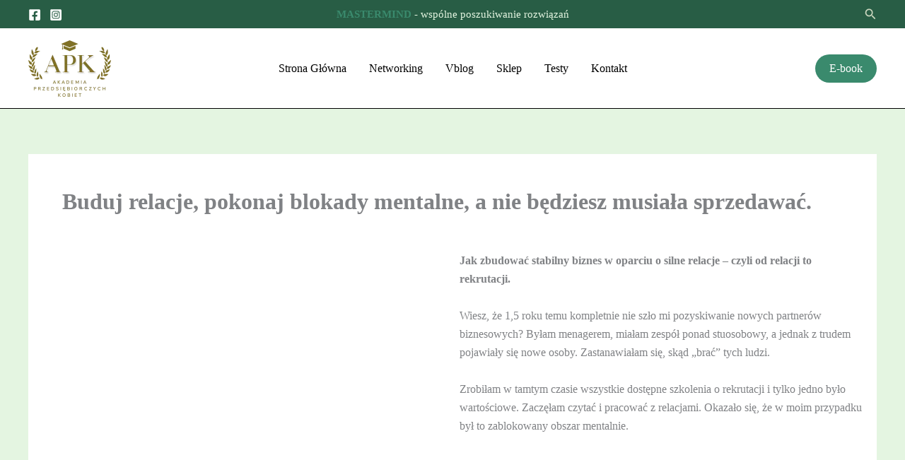

--- FILE ---
content_type: text/html; charset=UTF-8
request_url: https://akademiaprzedsiebiorczychkobiet.pl/buduj-relacje-pokonaj-blokady-mentalne-a-nie-bedziesz-musiala-sprzedawac-jak-zbudowac-stabilny-biznes-w-oparciu-o-silne-relacje-czyli-od-relacji-to-rekrutacji/
body_size: 14689
content:
<!DOCTYPE html><html lang="pl-PL"><head><script data-no-optimize="1">var litespeed_docref=sessionStorage.getItem("litespeed_docref");litespeed_docref&&(Object.defineProperty(document,"referrer",{get:function(){return litespeed_docref}}),sessionStorage.removeItem("litespeed_docref"));</script> <meta charset="UTF-8"><meta name="viewport" content="width=device-width, initial-scale=1"><link rel="profile" href="https://gmpg.org/xfn/11"> <script data-cookieconsent="ignore" type="litespeed/javascript">window.dataLayerPYS=window.dataLayerPYS||[];function gtag(){dataLayerPYS.push(arguments)}
gtag("consent","default",{ad_personalization:"denied",ad_storage:"denied",ad_user_data:"denied",analytics_storage:"denied",functionality_storage:"denied",personalization_storage:"denied",security_storage:"granted",wait_for_update:500,});gtag("set","ads_data_redaction",!0)</script> <title>Buduj relacje, pokonaj blokady mentalne, a nie będziesz musiała sprzedawać. &#8211; Akademia Przedsiębiorczych Kobiet</title><meta name='robots' content='max-image-preview:large' /> <script data-cfasync="false" data-pagespeed-no-defer>window.dataLayerPYS = window.dataLayerPYS || [];</script> <script type='application/javascript'  id='pys-version-script'>console.log('PixelYourSite Free version 11.1.5');</script> <link rel='dns-prefetch' href='//fonts.googleapis.com' /><link rel="alternate" type="application/rss+xml" title="Akademia Przedsiębiorczych Kobiet &raquo; Kanał z wpisami" href="https://akademiaprzedsiebiorczychkobiet.pl/feed/" /><link rel="alternate" type="application/rss+xml" title="Akademia Przedsiębiorczych Kobiet &raquo; Kanał z komentarzami" href="https://akademiaprzedsiebiorczychkobiet.pl/comments/feed/" /><link rel="alternate" type="application/rss+xml" title="Akademia Przedsiębiorczych Kobiet &raquo; Buduj relacje, pokonaj blokady mentalne, a nie będziesz musiała sprzedawać. Kanał z komentarzami" href="https://akademiaprzedsiebiorczychkobiet.pl/buduj-relacje-pokonaj-blokady-mentalne-a-nie-bedziesz-musiala-sprzedawac-jak-zbudowac-stabilny-biznes-w-oparciu-o-silne-relacje-czyli-od-relacji-to-rekrutacji/feed/" /><link rel="alternate" title="oEmbed (JSON)" type="application/json+oembed" href="https://akademiaprzedsiebiorczychkobiet.pl/wp-json/oembed/1.0/embed?url=https%3A%2F%2Fakademiaprzedsiebiorczychkobiet.pl%2Fbuduj-relacje-pokonaj-blokady-mentalne-a-nie-bedziesz-musiala-sprzedawac-jak-zbudowac-stabilny-biznes-w-oparciu-o-silne-relacje-czyli-od-relacji-to-rekrutacji%2F" /><link rel="alternate" title="oEmbed (XML)" type="text/xml+oembed" href="https://akademiaprzedsiebiorczychkobiet.pl/wp-json/oembed/1.0/embed?url=https%3A%2F%2Fakademiaprzedsiebiorczychkobiet.pl%2Fbuduj-relacje-pokonaj-blokady-mentalne-a-nie-bedziesz-musiala-sprzedawac-jak-zbudowac-stabilny-biznes-w-oparciu-o-silne-relacje-czyli-od-relacji-to-rekrutacji%2F&#038;format=xml" /><link data-optimized="2" rel="stylesheet" href="https://akademiaprzedsiebiorczychkobiet.pl/wp-content/litespeed/css/9776d233c385c36da0c738728508b411.css?ver=17aed" /> <script type="litespeed/javascript" data-src="https://akademiaprzedsiebiorczychkobiet.pl/wp-includes/js/jquery/jquery.min.js?ver=3.7.1" id="jquery-core-js"></script> <script id="pys-js-extra" type="litespeed/javascript">var pysOptions={"staticEvents":{"facebook":{"init_event":[{"delay":0,"type":"static","ajaxFire":!1,"name":"PageView","pixelIds":["782855490368977"],"eventID":"26a484b4-01e5-4e1a-9bb6-62f85dcfdf84","params":{"post_category":"rozw\u00f3j osobisty","page_title":"Buduj relacje, pokonaj blokady mentalne, a nie b\u0119dziesz musia\u0142a sprzedawa\u0107.","post_type":"post","post_id":664,"plugin":"PixelYourSite","user_role":"guest","event_url":"akademiaprzedsiebiorczychkobiet.pl/buduj-relacje-pokonaj-blokady-mentalne-a-nie-bedziesz-musiala-sprzedawac-jak-zbudowac-stabilny-biznes-w-oparciu-o-silne-relacje-czyli-od-relacji-to-rekrutacji/"},"e_id":"init_event","ids":[],"hasTimeWindow":!1,"timeWindow":0,"woo_order":"","edd_order":""}]}},"dynamicEvents":[],"triggerEvents":[],"triggerEventTypes":[],"facebook":{"pixelIds":["782855490368977"],"advancedMatching":[],"advancedMatchingEnabled":!1,"removeMetadata":!1,"wooVariableAsSimple":!1,"serverApiEnabled":!1,"wooCRSendFromServer":!1,"send_external_id":null,"enabled_medical":!1,"do_not_track_medical_param":["event_url","post_title","page_title","landing_page","content_name","categories","category_name","tags"],"meta_ldu":!1},"ga":{"trackingIds":["G-GMGVWDKWJ1"],"commentEventEnabled":!0,"downloadEnabled":!0,"formEventEnabled":!0,"crossDomainEnabled":!1,"crossDomainAcceptIncoming":!1,"crossDomainDomains":[],"isDebugEnabled":[],"serverContainerUrls":{"G-GMGVWDKWJ1":{"enable_server_container":"","server_container_url":"","transport_url":""}},"additionalConfig":{"G-GMGVWDKWJ1":{"first_party_collection":!0}},"disableAdvertisingFeatures":!1,"disableAdvertisingPersonalization":!1,"wooVariableAsSimple":!0,"custom_page_view_event":!1},"debug":"","siteUrl":"https://akademiaprzedsiebiorczychkobiet.pl","ajaxUrl":"https://akademiaprzedsiebiorczychkobiet.pl/wp-admin/admin-ajax.php","ajax_event":"32652ab48f","enable_remove_download_url_param":"1","cookie_duration":"7","last_visit_duration":"60","enable_success_send_form":"","ajaxForServerEvent":"1","ajaxForServerStaticEvent":"1","useSendBeacon":"1","send_external_id":"1","external_id_expire":"180","track_cookie_for_subdomains":"1","google_consent_mode":"1","gdpr":{"ajax_enabled":!1,"all_disabled_by_api":!1,"facebook_disabled_by_api":!1,"analytics_disabled_by_api":!1,"google_ads_disabled_by_api":!1,"pinterest_disabled_by_api":!1,"bing_disabled_by_api":!1,"reddit_disabled_by_api":!1,"externalID_disabled_by_api":!1,"facebook_prior_consent_enabled":!0,"analytics_prior_consent_enabled":!0,"google_ads_prior_consent_enabled":null,"pinterest_prior_consent_enabled":!0,"bing_prior_consent_enabled":!0,"cookiebot_integration_enabled":!1,"cookiebot_facebook_consent_category":"marketing","cookiebot_analytics_consent_category":"statistics","cookiebot_tiktok_consent_category":"marketing","cookiebot_google_ads_consent_category":"marketing","cookiebot_pinterest_consent_category":"marketing","cookiebot_bing_consent_category":"marketing","consent_magic_integration_enabled":!1,"real_cookie_banner_integration_enabled":!1,"cookie_notice_integration_enabled":!1,"cookie_law_info_integration_enabled":!1,"analytics_storage":{"enabled":!0,"value":"granted","filter":!1},"ad_storage":{"enabled":!0,"value":"granted","filter":!1},"ad_user_data":{"enabled":!0,"value":"granted","filter":!1},"ad_personalization":{"enabled":!0,"value":"granted","filter":!1}},"cookie":{"disabled_all_cookie":!1,"disabled_start_session_cookie":!1,"disabled_advanced_form_data_cookie":!1,"disabled_landing_page_cookie":!1,"disabled_first_visit_cookie":!1,"disabled_trafficsource_cookie":!1,"disabled_utmTerms_cookie":!1,"disabled_utmId_cookie":!1},"tracking_analytics":{"TrafficSource":"direct","TrafficLanding":"undefined","TrafficUtms":[],"TrafficUtmsId":[]},"GATags":{"ga_datalayer_type":"default","ga_datalayer_name":"dataLayerPYS"},"woo":{"enabled":!0,"enabled_save_data_to_orders":!0,"addToCartOnButtonEnabled":!0,"addToCartOnButtonValueEnabled":!0,"addToCartOnButtonValueOption":"price","singleProductId":null,"removeFromCartSelector":"form.woocommerce-cart-form .remove","addToCartCatchMethod":"add_cart_hook","is_order_received_page":!1,"containOrderId":!1},"edd":{"enabled":!1},"cache_bypass":"1769192616"}</script> <link rel="https://api.w.org/" href="https://akademiaprzedsiebiorczychkobiet.pl/wp-json/" /><link rel="alternate" title="JSON" type="application/json" href="https://akademiaprzedsiebiorczychkobiet.pl/wp-json/wp/v2/posts/664" /><link rel="EditURI" type="application/rsd+xml" title="RSD" href="https://akademiaprzedsiebiorczychkobiet.pl/xmlrpc.php?rsd" /><meta name="generator" content="WordPress 6.9" /><meta name="generator" content="WooCommerce 10.4.2" /><link rel="canonical" href="https://akademiaprzedsiebiorczychkobiet.pl/buduj-relacje-pokonaj-blokady-mentalne-a-nie-bedziesz-musiala-sprzedawac-jak-zbudowac-stabilny-biznes-w-oparciu-o-silne-relacje-czyli-od-relacji-to-rekrutacji/" /><link rel='shortlink' href='https://akademiaprzedsiebiorczychkobiet.pl/?p=664' /><meta name="ti-site-data" content="eyJyIjoiMTowITc6MCEzMDowIiwibyI6Imh0dHBzOlwvXC9ha2FkZW1pYXByemVkc2llYmlvcmN6eWNoa29iaWV0LnBsXC93cC1hZG1pblwvYWRtaW4tYWpheC5waHA/[base64]" /><link rel="pingback" href="https://akademiaprzedsiebiorczychkobiet.pl/xmlrpc.php">
<noscript><style>.woocommerce-product-gallery{ opacity: 1 !important; }</style></noscript><link rel="icon" href="https://akademiaprzedsiebiorczychkobiet.pl/wp-content/uploads/2023/03/cropped-cropped-full-color-1-32x32.png" sizes="32x32" /><link rel="icon" href="https://akademiaprzedsiebiorczychkobiet.pl/wp-content/uploads/2023/03/cropped-cropped-full-color-1-192x192.png" sizes="192x192" /><link rel="apple-touch-icon" href="https://akademiaprzedsiebiorczychkobiet.pl/wp-content/uploads/2023/03/cropped-cropped-full-color-1-180x180.png" /><meta name="msapplication-TileImage" content="https://akademiaprzedsiebiorczychkobiet.pl/wp-content/uploads/2023/03/cropped-cropped-full-color-1-270x270.png" /></head><body itemtype='https://schema.org/Blog' itemscope='itemscope' class="wp-singular post-template-default single single-post postid-664 single-format-standard wp-custom-logo wp-embed-responsive wp-theme-astra theme-astra woocommerce-no-js ast-desktop ast-separate-container ast-two-container ast-no-sidebar astra-4.11.17 ast-blog-single-style-1 ast-single-post ast-inherit-site-logo-transparent ast-hfb-header ast-normal-title-enabled"><a
class="skip-link screen-reader-text"
href="#content">
Przejdź do treści</a><div
class="hfeed site" id="page"><header
class="site-header header-main-layout-1 ast-primary-menu-enabled ast-logo-title-inline ast-hide-custom-menu-mobile ast-builder-menu-toggle-icon ast-mobile-header-inline" id="masthead" itemtype="https://schema.org/WPHeader" itemscope="itemscope" itemid="#masthead"		><div id="ast-desktop-header" data-toggle-type="off-canvas"><div class="ast-above-header-wrap  "><div class="ast-above-header-bar ast-above-header  site-header-focus-item" data-section="section-above-header-builder"><div class="site-above-header-wrap ast-builder-grid-row-container site-header-focus-item ast-container" data-section="section-above-header-builder"><div class="ast-builder-grid-row ast-builder-grid-row-has-sides ast-grid-center-col-layout"><div class="site-header-above-section-left site-header-section ast-flex site-header-section-left"><div class="ast-builder-layout-element ast-flex site-header-focus-item" data-section="section-hb-social-icons-1"><div class="ast-header-social-1-wrap ast-header-social-wrap"><div class="header-social-inner-wrap element-social-inner-wrap social-show-label-false ast-social-color-type-custom ast-social-stack-none ast-social-element-style-filled"><a href="https://www.facebook.com/groups/akademiakobietprzedsiebiorczych" aria-label="Facebook" target="_blank" rel="noopener noreferrer" style="--color: #557dbc; --background-color: transparent;" class="ast-builder-social-element ast-inline-flex ast-facebook header-social-item"><span aria-hidden="true" class="ahfb-svg-iconset ast-inline-flex svg-baseline"><svg xmlns='http://www.w3.org/2000/svg' viewBox='0 0 448 512'><path d='M400 32H48A48 48 0 0 0 0 80v352a48 48 0 0 0 48 48h137.25V327.69h-63V256h63v-54.64c0-62.15 37-96.48 93.67-96.48 27.14 0 55.52 4.84 55.52 4.84v61h-31.27c-30.81 0-40.42 19.12-40.42 38.73V256h68.78l-11 71.69h-57.78V480H400a48 48 0 0 0 48-48V80a48 48 0 0 0-48-48z'></path></svg></span></a><a href="https://www.instagram.com/kinga_wiktoria_leszkowicz/" aria-label="Instagram" target="_blank" rel="noopener noreferrer" style="--color: #8a3ab9; --background-color: transparent;" class="ast-builder-social-element ast-inline-flex ast-instagram header-social-item"><span aria-hidden="true" class="ahfb-svg-iconset ast-inline-flex svg-baseline"><svg xmlns='http://www.w3.org/2000/svg' viewBox='0 0 448 512'><path d='M224,202.66A53.34,53.34,0,1,0,277.36,256,53.38,53.38,0,0,0,224,202.66Zm124.71-41a54,54,0,0,0-30.41-30.41c-21-8.29-71-6.43-94.3-6.43s-73.25-1.93-94.31,6.43a54,54,0,0,0-30.41,30.41c-8.28,21-6.43,71.05-6.43,94.33S91,329.26,99.32,350.33a54,54,0,0,0,30.41,30.41c21,8.29,71,6.43,94.31,6.43s73.24,1.93,94.3-6.43a54,54,0,0,0,30.41-30.41c8.35-21,6.43-71.05,6.43-94.33S357.1,182.74,348.75,161.67ZM224,338a82,82,0,1,1,82-82A81.9,81.9,0,0,1,224,338Zm85.38-148.3a19.14,19.14,0,1,1,19.13-19.14A19.1,19.1,0,0,1,309.42,189.74ZM400,32H48A48,48,0,0,0,0,80V432a48,48,0,0,0,48,48H400a48,48,0,0,0,48-48V80A48,48,0,0,0,400,32ZM382.88,322c-1.29,25.63-7.14,48.34-25.85,67s-41.4,24.63-67,25.85c-26.41,1.49-105.59,1.49-132,0-25.63-1.29-48.26-7.15-67-25.85s-24.63-41.42-25.85-67c-1.49-26.42-1.49-105.61,0-132,1.29-25.63,7.07-48.34,25.85-67s41.47-24.56,67-25.78c26.41-1.49,105.59-1.49,132,0,25.63,1.29,48.33,7.15,67,25.85s24.63,41.42,25.85,67.05C384.37,216.44,384.37,295.56,382.88,322Z'></path></svg></span></a></div></div></div><div class="site-header-above-section-left-center site-header-section ast-flex ast-grid-left-center-section"></div></div><div class="site-header-above-section-center site-header-section ast-flex ast-grid-section-center"><div class="ast-builder-layout-element ast-flex site-header-focus-item ast-header-html-1" data-section="section-hb-html-1"><div class="ast-header-html inner-link-style-"><div class="ast-builder-html-element"><p><a href="https://akademiaprzedsiebiorczychkobiet.pl/produkt/warsztaty-mastermind/"><strong>MASTERMIND</strong></a> - wspólne poszukiwanie rozwiązań</p></div></div></div></div><div class="site-header-above-section-right site-header-section ast-flex ast-grid-right-section"><div class="site-header-above-section-right-center site-header-section ast-flex ast-grid-right-center-section"></div><div class="ast-builder-layout-element ast-flex site-header-focus-item ast-header-search" data-section="section-header-search"><div class="ast-search-menu-icon slide-search" ><form role="search" method="get" class="search-form" action="https://akademiaprzedsiebiorczychkobiet.pl/">
<label for="search-field">
<span class="screen-reader-text">Szukaj dla:</span>
<input type="search" id="search-field" class="search-field"   placeholder="Wyszukiwanie…" value="" name="s" tabindex="-1">
<button class="search-submit ast-search-submit" aria-label="Wyszukaj prześlij">
<span hidden>Szukaj</span>
<i><span class="ast-icon icon-search"><svg xmlns="http://www.w3.org/2000/svg" xmlns:xlink="http://www.w3.org/1999/xlink" version="1.1" x="0px" y="0px" viewBox="-893 477 142 142" enable-background="new -888 480 142 142" xml:space="preserve">
<path d="M-787.4,568.7h-6.3l-2.4-2.4c7.9-8.7,12.6-20.5,12.6-33.1c0-28.4-22.9-51.3-51.3-51.3  c-28.4,0-51.3,22.9-51.3,51.3c0,28.4,22.9,51.3,51.3,51.3c12.6,0,24.4-4.7,33.1-12.6l2.4,2.4v6.3l39.4,39.4l11.8-11.8L-787.4,568.7  L-787.4,568.7z M-834.7,568.7c-19.7,0-35.5-15.8-35.5-35.5c0-19.7,15.8-35.5,35.5-35.5c19.7,0,35.5,15.8,35.5,35.5  C-799.3,553-815,568.7-834.7,568.7L-834.7,568.7z" />
</svg></span></i>
</button>
</label></form><div class="ast-search-icon">
<a class="slide-search astra-search-icon" role="button" tabindex="0" aria-label="Przycisk wyszukaj" href="#">
<span class="screen-reader-text">Szukaj</span>
<span class="ast-icon icon-search"><svg xmlns="http://www.w3.org/2000/svg" xmlns:xlink="http://www.w3.org/1999/xlink" version="1.1" x="0px" y="0px" viewBox="-893 477 142 142" enable-background="new -888 480 142 142" xml:space="preserve">
<path d="M-787.4,568.7h-6.3l-2.4-2.4c7.9-8.7,12.6-20.5,12.6-33.1c0-28.4-22.9-51.3-51.3-51.3  c-28.4,0-51.3,22.9-51.3,51.3c0,28.4,22.9,51.3,51.3,51.3c12.6,0,24.4-4.7,33.1-12.6l2.4,2.4v6.3l39.4,39.4l11.8-11.8L-787.4,568.7  L-787.4,568.7z M-834.7,568.7c-19.7,0-35.5-15.8-35.5-35.5c0-19.7,15.8-35.5,35.5-35.5c19.7,0,35.5,15.8,35.5,35.5  C-799.3,553-815,568.7-834.7,568.7L-834.7,568.7z" />
</svg></span>				</a></div></div></div></div></div></div></div></div><div class="ast-main-header-wrap main-header-bar-wrap "><div class="ast-primary-header-bar ast-primary-header main-header-bar site-header-focus-item" data-section="section-primary-header-builder"><div class="site-primary-header-wrap ast-builder-grid-row-container site-header-focus-item ast-container" data-section="section-primary-header-builder"><div class="ast-builder-grid-row ast-builder-grid-row-has-sides ast-grid-center-col-layout"><div class="site-header-primary-section-left site-header-section ast-flex site-header-section-left"><div class="ast-builder-layout-element ast-flex site-header-focus-item" data-section="title_tagline"><div
class="site-branding ast-site-identity" itemtype="https://schema.org/Organization" itemscope="itemscope"				>
<span class="site-logo-img"><a href="https://akademiaprzedsiebiorczychkobiet.pl/" class="custom-logo-link" rel="home"><img data-lazyloaded="1" src="[data-uri]" width="117" height="80" data-src="https://akademiaprzedsiebiorczychkobiet.pl/wp-content/uploads/2023/03/cropped-full-color-117x80.png" class="custom-logo" alt="Akademia Przedsiębiorczych Kobiet" decoding="async" data-srcset="https://akademiaprzedsiebiorczychkobiet.pl/wp-content/uploads/2023/03/cropped-full-color-117x80.png 117w, https://akademiaprzedsiebiorczychkobiet.pl/wp-content/uploads/2023/03/cropped-full-color-300x206.png 300w, https://akademiaprzedsiebiorczychkobiet.pl/wp-content/uploads/2023/03/cropped-full-color-1024x702.png 1024w, https://akademiaprzedsiebiorczychkobiet.pl/wp-content/uploads/2023/03/cropped-full-color-768x526.png 768w, https://akademiaprzedsiebiorczychkobiet.pl/wp-content/uploads/2023/03/cropped-full-color-600x411.png 600w, https://akademiaprzedsiebiorczychkobiet.pl/wp-content/uploads/2023/03/cropped-full-color.png 1321w" data-sizes="(max-width: 117px) 100vw, 117px" /></a></span></div></div><div class="site-header-primary-section-left-center site-header-section ast-flex ast-grid-left-center-section"></div></div><div class="site-header-primary-section-center site-header-section ast-flex ast-grid-section-center"><div class="ast-builder-menu-1 ast-builder-menu ast-flex ast-builder-menu-1-focus-item ast-builder-layout-element site-header-focus-item" data-section="section-hb-menu-1"><div class="ast-main-header-bar-alignment"><div class="main-header-bar-navigation"><nav class="site-navigation ast-flex-grow-1 navigation-accessibility site-header-focus-item" id="primary-site-navigation-desktop" aria-label="Podstawowa nawigacja witryny" itemtype="https://schema.org/SiteNavigationElement" itemscope="itemscope"><div class="main-navigation ast-inline-flex"><ul id="ast-hf-menu-1" class="main-header-menu ast-menu-shadow ast-nav-menu ast-flex  submenu-with-border inline-on-mobile"><li id="menu-item-14" class="menu-item menu-item-type-custom menu-item-object-custom menu-item-home menu-item-14"><a href="https://akademiaprzedsiebiorczychkobiet.pl/" class="menu-link">Strona Główna</a></li><li id="menu-item-16" class="menu-item menu-item-type-post_type menu-item-object-page menu-item-16"><a href="https://akademiaprzedsiebiorczychkobiet.pl/networking/" class="menu-link">Networking</a></li><li id="menu-item-638" class="menu-item menu-item-type-post_type menu-item-object-page current_page_parent menu-item-638"><a href="https://akademiaprzedsiebiorczychkobiet.pl/vblog/" class="menu-link">Vblog</a></li><li id="menu-item-18" class="menu-item menu-item-type-post_type menu-item-object-page menu-item-18"><a href="https://akademiaprzedsiebiorczychkobiet.pl/sklep/" class="menu-link">Sklep</a></li><li id="menu-item-908" class="menu-item menu-item-type-post_type menu-item-object-page menu-item-908"><a href="https://akademiaprzedsiebiorczychkobiet.pl/testy/" class="menu-link">Testy</a></li><li id="menu-item-17" class="menu-item menu-item-type-post_type menu-item-object-page menu-item-17"><a href="https://akademiaprzedsiebiorczychkobiet.pl/kontakt/" class="menu-link">Kontakt</a></li></ul></div></nav></div></div></div></div><div class="site-header-primary-section-right site-header-section ast-flex ast-grid-right-section"><div class="site-header-primary-section-right-center site-header-section ast-flex ast-grid-right-center-section"></div><div class="ast-builder-layout-element ast-flex site-header-focus-item ast-header-button-1" data-section="section-hb-button-1"><div class="ast-builder-button-wrap ast-builder-button-size-"><a class="ast-custom-button-link" href="https://subscribepage.io/listaskutecznychpytan" target="_blank"  role="button" aria-label="E-book" ><div class="ast-custom-button">E-book</div>
</a><a class="menu-link" href="https://subscribepage.io/listaskutecznychpytan" target="_blank" >E-book</a></div></div></div></div></div></div></div></div><div id="ast-mobile-header" class="ast-mobile-header-wrap " data-type="off-canvas"><div class="ast-main-header-wrap main-header-bar-wrap" ><div class="ast-primary-header-bar ast-primary-header main-header-bar site-primary-header-wrap site-header-focus-item ast-builder-grid-row-layout-default ast-builder-grid-row-tablet-layout-default ast-builder-grid-row-mobile-layout-default" data-section="section-primary-header-builder"><div class="ast-builder-grid-row ast-builder-grid-row-has-sides ast-builder-grid-row-no-center"><div class="site-header-primary-section-left site-header-section ast-flex site-header-section-left"><div class="ast-builder-layout-element ast-flex site-header-focus-item" data-section="title_tagline"><div
class="site-branding ast-site-identity" itemtype="https://schema.org/Organization" itemscope="itemscope"				>
<span class="site-logo-img"><a href="https://akademiaprzedsiebiorczychkobiet.pl/" class="custom-logo-link" rel="home"><img data-lazyloaded="1" src="[data-uri]" width="117" height="80" data-src="https://akademiaprzedsiebiorczychkobiet.pl/wp-content/uploads/2023/03/cropped-full-color-117x80.png" class="custom-logo" alt="Akademia Przedsiębiorczych Kobiet" decoding="async" data-srcset="https://akademiaprzedsiebiorczychkobiet.pl/wp-content/uploads/2023/03/cropped-full-color-117x80.png 117w, https://akademiaprzedsiebiorczychkobiet.pl/wp-content/uploads/2023/03/cropped-full-color-300x206.png 300w, https://akademiaprzedsiebiorczychkobiet.pl/wp-content/uploads/2023/03/cropped-full-color-1024x702.png 1024w, https://akademiaprzedsiebiorczychkobiet.pl/wp-content/uploads/2023/03/cropped-full-color-768x526.png 768w, https://akademiaprzedsiebiorczychkobiet.pl/wp-content/uploads/2023/03/cropped-full-color-600x411.png 600w, https://akademiaprzedsiebiorczychkobiet.pl/wp-content/uploads/2023/03/cropped-full-color.png 1321w" data-sizes="(max-width: 117px) 100vw, 117px" /></a></span></div></div></div><div class="site-header-primary-section-right site-header-section ast-flex ast-grid-right-section"><div class="ast-builder-layout-element ast-flex site-header-focus-item" data-section="section-header-mobile-trigger"><div class="ast-button-wrap">
<button type="button" class="menu-toggle main-header-menu-toggle ast-mobile-menu-trigger-outline"   aria-expanded="false" aria-label="Przełącz menu główne">
<span class="mobile-menu-toggle-icon">
<span aria-hidden="true" class="ahfb-svg-iconset ast-inline-flex svg-baseline"><svg class='ast-mobile-svg ast-menu2-svg' fill='currentColor' version='1.1' xmlns='http://www.w3.org/2000/svg' width='24' height='28' viewBox='0 0 24 28'><path d='M24 21v2c0 0.547-0.453 1-1 1h-22c-0.547 0-1-0.453-1-1v-2c0-0.547 0.453-1 1-1h22c0.547 0 1 0.453 1 1zM24 13v2c0 0.547-0.453 1-1 1h-22c-0.547 0-1-0.453-1-1v-2c0-0.547 0.453-1 1-1h22c0.547 0 1 0.453 1 1zM24 5v2c0 0.547-0.453 1-1 1h-22c-0.547 0-1-0.453-1-1v-2c0-0.547 0.453-1 1-1h22c0.547 0 1 0.453 1 1z'></path></svg></span><span aria-hidden="true" class="ahfb-svg-iconset ast-inline-flex svg-baseline"><svg class='ast-mobile-svg ast-close-svg' fill='currentColor' version='1.1' xmlns='http://www.w3.org/2000/svg' width='24' height='24' viewBox='0 0 24 24'><path d='M5.293 6.707l5.293 5.293-5.293 5.293c-0.391 0.391-0.391 1.024 0 1.414s1.024 0.391 1.414 0l5.293-5.293 5.293 5.293c0.391 0.391 1.024 0.391 1.414 0s0.391-1.024 0-1.414l-5.293-5.293 5.293-5.293c0.391-0.391 0.391-1.024 0-1.414s-1.024-0.391-1.414 0l-5.293 5.293-5.293-5.293c-0.391-0.391-1.024-0.391-1.414 0s-0.391 1.024 0 1.414z'></path></svg></span>					</span>
</button></div></div></div></div></div></div></div></header><div id="content" class="site-content"><div class="ast-container"><div id="primary" class="content-area primary"><main id="main" class="site-main"><article
class="post-664 post type-post status-publish format-standard has-post-thumbnail hentry category-rozwoj-osobisty ast-article-single" id="post-664" itemtype="https://schema.org/CreativeWork" itemscope="itemscope"><div class="ast-post-format- single-layout-1"><header class="entry-header ast-no-meta"><h1 class="entry-title" itemprop="headline">Buduj relacje, pokonaj blokady mentalne, a nie będziesz musiała sprzedawać.</h1></header><div class="entry-content clear"
data-ast-blocks-layout="true" itemprop="text"	><div class="wp-block-uagb-container uagb-block-67bdf987 alignfull uagb-is-root-container"><div class="uagb-container-inner-blocks-wrap"><div class="wp-block-uagb-container uagb-block-1b77dd0d"><figure class="wp-block-embed is-type-video is-provider-youtube wp-block-embed-youtube wp-embed-aspect-16-9 wp-has-aspect-ratio"><div class="wp-block-embed__wrapper">
<iframe data-lazyloaded="1" src="about:blank" title="Buduj relacje, pokonaj blokady mentalne, a nie będziesz musiała sprzedawać. Jak zbudować stabilny…" width="1200" height="675" data-litespeed-src="https://www.youtube.com/embed/-66ziIOqgfc?feature=oembed" frameborder="0" allow="accelerometer; autoplay; clipboard-write; encrypted-media; gyroscope; picture-in-picture; web-share" allowfullscreen></iframe></div></figure></div><div class="wp-block-uagb-container uagb-block-4e1458da"><p><strong>Jak zbudować stabilny biznes w oparciu o silne relacje &#8211; czyli od relacji to rekrutacji.</strong><br><br>Wiesz, że 1,5 roku temu kompletnie nie szło mi pozyskiwanie nowych partnerów biznesowych? Byłam menagerem, miałam zespół ponad stuosobowy, a jednak z trudem pojawiały się nowe osoby. Zastanawiałam się, skąd &#8222;brać&#8221; tych ludzi.<br><br>Zrobiłam w tamtym czasie wszystkie dostępne szkolenia o rekrutacji i tylko jedno było wartościowe. Zaczęłam czytać i pracować z relacjami. Okazało się, że w moim przypadku był to zablokowany obszar mentalnie.</p><p><br><br></p></div></div></div></div></div></article><nav class="navigation post-navigation" aria-label="Wpisy"><div class="nav-links"><div class="nav-previous"><a title="Jak mieć większe efekty? Błędy planowania. Kłamstwo produktywności." href="https://akademiaprzedsiebiorczychkobiet.pl/jak-miec-wieksze-efekty-bledy-planowania-klamstwo-produktywnosci/" rel="prev"><span class="ast-left-arrow" aria-hidden="true">&larr;</span> Poprzedni Wpis</a></div><div class="nav-next"><a title="Jak uniknąć błędów komunikacji – relacje oparte o współpracę" href="https://akademiaprzedsiebiorczychkobiet.pl/jak-uniknac-bledow-komunikacji-relacje-oparte-o-wspolprace/" rel="next">Następny Wpis <span class="ast-right-arrow" aria-hidden="true">&rarr;</span></a></div></div></nav><div class="ast-single-related-posts-container ast-container--fallback"><div class="ast-related-posts-title-section"><h2 class="ast-related-posts-title"> Zobacz także</h2></div><div class="ast-related-posts-wrapper"><article class="ast-related-post post-639 post type-post status-publish format-standard has-post-thumbnail hentry category-rozwoj-osobisty"><div class="ast-related-posts-inner-section"><div class="ast-related-post-content"><div class="ast-related-post-featured-section post-has-thumb"><div class="post-thumb-img-content post-thumb"><a aria-label="Dowiedz się więcej o Perfekcjonizm. Perfekcyjnie ukryta depresja" href="https://akademiaprzedsiebiorczychkobiet.pl/perfekcjonizm-perfekcyjnie-ukryta-depresja/"><img data-lazyloaded="1" src="[data-uri]" width="1024" height="576" data-src="https://akademiaprzedsiebiorczychkobiet.pl/wp-content/uploads/2023/06/1-1-1024x576.png" class="attachment-large size-large wp-post-image" alt="Perfekcjonizm. Perfekcyjnie ukryta depresja" itemprop="" decoding="async" fetchpriority="high" data-srcset="https://akademiaprzedsiebiorczychkobiet.pl/wp-content/uploads/2023/06/1-1-1024x576.png 1024w, https://akademiaprzedsiebiorczychkobiet.pl/wp-content/uploads/2023/06/1-1-300x169.png 300w, https://akademiaprzedsiebiorczychkobiet.pl/wp-content/uploads/2023/06/1-1-768x432.png 768w, https://akademiaprzedsiebiorczychkobiet.pl/wp-content/uploads/2023/06/1-1-1536x864.png 1536w, https://akademiaprzedsiebiorczychkobiet.pl/wp-content/uploads/2023/06/1-1-2048x1152.png 2048w, https://akademiaprzedsiebiorczychkobiet.pl/wp-content/uploads/2023/06/1-1-200x113.png 200w, https://akademiaprzedsiebiorczychkobiet.pl/wp-content/uploads/2023/06/1-1-600x338.png 600w" data-sizes="(max-width: 1024px) 100vw, 1024px" /></a></div></div><header class="entry-header related-entry-header"><h3 class="ast-related-post-title entry-title">
<a href="https://akademiaprzedsiebiorczychkobiet.pl/perfekcjonizm-perfekcyjnie-ukryta-depresja/" target="_self" rel="bookmark noopener noreferrer">Perfekcjonizm. Perfekcyjnie ukryta depresja</a></h3><div class="entry-meta ast-related-cat-style--none ast-related-tag-style--none"><span class="ast-taxonomy-container cat-links default"><a href="https://akademiaprzedsiebiorczychkobiet.pl/category/rozwoj-osobisty/" rel="category tag">rozwój osobisty</a></span></div></header><div class="entry-content clear"></div></div></div></article><article class="ast-related-post post-651 post type-post status-publish format-standard has-post-thumbnail hentry category-rozwoj-osobisty"><div class="ast-related-posts-inner-section"><div class="ast-related-post-content"><div class="ast-related-post-featured-section post-has-thumb"><div class="post-thumb-img-content post-thumb"><a aria-label="Dowiedz się więcej o Potrzeby SIŁA NAPĘDOWA" href="https://akademiaprzedsiebiorczychkobiet.pl/potrzeby-sila-napedowa/"><img data-lazyloaded="1" src="[data-uri]" width="1024" height="576" data-src="https://akademiaprzedsiebiorczychkobiet.pl/wp-content/uploads/2023/06/8-1024x576.png" class="attachment-large size-large wp-post-image" alt="Potrzeby SIŁA NAPĘDOWA" itemprop="" decoding="async" data-srcset="https://akademiaprzedsiebiorczychkobiet.pl/wp-content/uploads/2023/06/8-1024x576.png 1024w, https://akademiaprzedsiebiorczychkobiet.pl/wp-content/uploads/2023/06/8-300x169.png 300w, https://akademiaprzedsiebiorczychkobiet.pl/wp-content/uploads/2023/06/8-768x432.png 768w, https://akademiaprzedsiebiorczychkobiet.pl/wp-content/uploads/2023/06/8-1536x864.png 1536w, https://akademiaprzedsiebiorczychkobiet.pl/wp-content/uploads/2023/06/8-2048x1152.png 2048w, https://akademiaprzedsiebiorczychkobiet.pl/wp-content/uploads/2023/06/8-200x113.png 200w, https://akademiaprzedsiebiorczychkobiet.pl/wp-content/uploads/2023/06/8-600x338.png 600w" data-sizes="(max-width: 1024px) 100vw, 1024px" /></a></div></div><header class="entry-header related-entry-header"><h3 class="ast-related-post-title entry-title">
<a href="https://akademiaprzedsiebiorczychkobiet.pl/potrzeby-sila-napedowa/" target="_self" rel="bookmark noopener noreferrer">Potrzeby SIŁA NAPĘDOWA</a></h3><div class="entry-meta ast-related-cat-style--none ast-related-tag-style--none"><span class="ast-taxonomy-container cat-links default"><a href="https://akademiaprzedsiebiorczychkobiet.pl/category/rozwoj-osobisty/" rel="category tag">rozwój osobisty</a></span></div></header><div class="entry-content clear"></div></div></div></article></div></div></main></div></div></div><div id="ast-mobile-popup-wrapper"><div id="ast-mobile-popup" class="ast-mobile-popup-drawer content-align-flex-start ast-mobile-popup-right"><div class="ast-mobile-popup-overlay"></div><div class="ast-mobile-popup-inner"><div class="ast-mobile-popup-header">
<button type="button" id="menu-toggle-close" class="menu-toggle-close" aria-label="Close menu" tabindex="0">
<span class="ast-svg-iconset">
<span aria-hidden="true" class="ahfb-svg-iconset ast-inline-flex svg-baseline"><svg class='ast-mobile-svg ast-close-svg' fill='currentColor' version='1.1' xmlns='http://www.w3.org/2000/svg' width='24' height='24' viewBox='0 0 24 24'><path d='M5.293 6.707l5.293 5.293-5.293 5.293c-0.391 0.391-0.391 1.024 0 1.414s1.024 0.391 1.414 0l5.293-5.293 5.293 5.293c0.391 0.391 1.024 0.391 1.414 0s0.391-1.024 0-1.414l-5.293-5.293 5.293-5.293c0.391-0.391 0.391-1.024 0-1.414s-1.024-0.391-1.414 0l-5.293 5.293-5.293-5.293c-0.391-0.391-1.024-0.391-1.414 0s-0.391 1.024 0 1.414z'></path></svg></span>							</span>
</button></div><div class="ast-mobile-popup-content"><div class="ast-builder-menu-mobile ast-builder-menu ast-builder-menu-mobile-focus-item ast-builder-layout-element site-header-focus-item" data-section="section-header-mobile-menu"><div class="ast-main-header-bar-alignment"><div class="main-header-bar-navigation"><nav class="site-navigation ast-flex-grow-1 navigation-accessibility site-header-focus-item" id="ast-mobile-site-navigation" aria-label="Nawigacja witryny: Top-menu" itemtype="https://schema.org/SiteNavigationElement" itemscope="itemscope"><div class="main-navigation"><ul id="ast-hf-mobile-menu" class="main-header-menu ast-nav-menu ast-flex  submenu-with-border astra-menu-animation-fade  stack-on-mobile"><li class="menu-item menu-item-type-custom menu-item-object-custom menu-item-home menu-item-14"><a href="https://akademiaprzedsiebiorczychkobiet.pl/" class="menu-link">Strona Główna</a></li><li class="menu-item menu-item-type-post_type menu-item-object-page menu-item-16"><a href="https://akademiaprzedsiebiorczychkobiet.pl/networking/" class="menu-link">Networking</a></li><li class="menu-item menu-item-type-post_type menu-item-object-page current_page_parent menu-item-638"><a href="https://akademiaprzedsiebiorczychkobiet.pl/vblog/" class="menu-link">Vblog</a></li><li class="menu-item menu-item-type-post_type menu-item-object-page menu-item-18"><a href="https://akademiaprzedsiebiorczychkobiet.pl/sklep/" class="menu-link">Sklep</a></li><li class="menu-item menu-item-type-post_type menu-item-object-page menu-item-908"><a href="https://akademiaprzedsiebiorczychkobiet.pl/testy/" class="menu-link">Testy</a></li><li class="menu-item menu-item-type-post_type menu-item-object-page menu-item-17"><a href="https://akademiaprzedsiebiorczychkobiet.pl/kontakt/" class="menu-link">Kontakt</a></li></ul></div></nav></div></div></div></div><div class="ast-desktop-popup-content"></div></div></div></div><footer
class="site-footer" id="colophon" itemtype="https://schema.org/WPFooter" itemscope="itemscope" itemid="#colophon"><div class="site-primary-footer-wrap ast-builder-grid-row-container site-footer-focus-item ast-builder-grid-row-4-equal ast-builder-grid-row-tablet-4-equal ast-builder-grid-row-mobile-full ast-footer-row-stack ast-footer-row-tablet-stack ast-footer-row-mobile-stack" data-section="section-primary-footer-builder"><div class="ast-builder-grid-row-container-inner"><div class="ast-builder-footer-grid-columns site-primary-footer-inner-wrap ast-builder-grid-row"><div class="site-footer-primary-section-1 site-footer-section site-footer-section-1"><div class="footer-widget-area widget-area site-footer-focus-item ast-footer-html-2" data-section="section-fb-html-2"><div class="ast-header-html inner-link-style-"><div class="ast-builder-html-element"><p><img data-lazyloaded="1" src="[data-uri]" class="alignnone size-medium wp-image-42" data-src="http://akademiaprzedsiebiorczychkobiet.pl/wp-content/uploads/2023/03/cropped-full-color-300x206.png" alt="" width="300" height="206" /></p></div></div></div></div><div class="site-footer-primary-section-2 site-footer-section site-footer-section-2"><aside
class="footer-widget-area widget-area site-footer-focus-item footer-widget-area-inner" data-section="sidebar-widgets-footer-widget-1" aria-label="Footer Widget 1" role="region"				><section id="block-10" class="widget widget_block"><div class="wp-block-uagb-advanced-heading uagb-block-d49f822b"><h4 class="uagb-heading-text">Menu</h4><div class="uagb-separator"></div><p class="uagb-desc-text"><a href="https://akademiaprzedsiebiorczychkobiet.pl/">Strona główna</a><br><a href="https://akademiaprzedsiebiorczychkobiet.pl/networking/">Networking</a><br><a href="https://akademiaprzedsiebiorczychkobiet.pl/sklep/">Sklep</a><br><a href="https://akademiaprzedsiebiorczychkobiet.pl/vblog/">Vblog</a><br><a href="https://akademiaprzedsiebiorczychkobiet.pl/kontakt/">Kontakt</a></p></div></section></aside></div><div class="site-footer-primary-section-3 site-footer-section site-footer-section-3"><aside
class="footer-widget-area widget-area site-footer-focus-item footer-widget-area-inner" data-section="sidebar-widgets-footer-widget-2" aria-label="Footer Widget 2" role="region"		><section id="block-13" class="widget widget_block"><div class="wp-block-uagb-advanced-heading uagb-block-074f40b5"><h4 class="uagb-heading-text">Dane firmy</h4><div class="uagb-separator"></div><p class="uagb-desc-text">Akademia Przedsiębiorczych Kobiet sp.z o.o<br><br>81-326 Gdynia, <br>ul. Elbląska 5/2<br><br>NIP:5862284392<br>KRS:0000473796</p></div></section></aside></div><div class="site-footer-primary-section-4 site-footer-section site-footer-section-4"><aside
class="footer-widget-area widget-area site-footer-focus-item footer-widget-area-inner" data-section="sidebar-widgets-footer-widget-3" aria-label="Footer Widget 3" role="region"		><section id="block-16" class="widget widget_block"><div class="wp-block-uagb-advanced-heading uagb-block-231b0cb7"><h4 class="uagb-heading-text">Kontakt</h4><div class="uagb-separator"></div><p class="uagb-desc-text"><strong>Kinga:</strong> <a rel="noreferrer noopener" href="tel:502082796" data-type="tel" data-id="tel:502082796" target="_blank">502 082 796</a><br><a rel="noreferrer noopener" href="mailto:biuro@akademiaprzedsiebiorczychkobiet.pl" target="_blank">biuro@akademiaprzedsiebiorczychkobiet.pl</a><strong> </strong></p></div></section></aside></div></div></div></div><div class="site-below-footer-wrap ast-builder-grid-row-container site-footer-focus-item ast-builder-grid-row-2-equal ast-builder-grid-row-tablet-2-equal ast-builder-grid-row-mobile-full ast-footer-row-stack ast-footer-row-tablet-stack ast-footer-row-mobile-stack" data-section="section-below-footer-builder"><div class="ast-builder-grid-row-container-inner"><div class="ast-builder-footer-grid-columns site-below-footer-inner-wrap ast-builder-grid-row"><div class="site-footer-below-section-1 site-footer-section site-footer-section-1"><div class="ast-builder-layout-element ast-flex site-footer-focus-item ast-footer-copyright" data-section="section-footer-builder"><div class="ast-footer-copyright"><p>Wszelkie prawa zastrzeżone&copy; 2026 Akademia Przedsiębiorczych Kobiet | <a href="http://KONTAKTY DAJĄ KONTRAKTY. Dołącz do kobiet, które chcą rozwijać w sobie przedsiębiorczość, budować silne i stabilne marki osobiste, oraz chcą nawiązywać nowe relacje. Organizujemy kolejne ogólnopolskie spotkanie kobiet on-line"><span style="color: #e8e8e8">Polityka prywatności.</span></a></p></div></div></div><div class="site-footer-below-section-2 site-footer-section site-footer-section-2"><div class="footer-widget-area widget-area site-footer-focus-item ast-footer-html-1" data-section="section-fb-html-1"><div class="ast-header-html inner-link-style-"><div class="ast-builder-html-element"><p><span style="color: #ffffff">Projekt i wykonanie <a style="color: #ffffff" href="https://www.facebook.com/SzalPomyslowWirtualnaManagerka" target="_blank" rel="noopener"><span style="color: #dbd9d9">SzałPomysłów - wirtualna managerka</span></a></span></p></div></div></div></div></div></div></div></footer></div> <script type="speculationrules">{"prefetch":[{"source":"document","where":{"and":[{"href_matches":"/*"},{"not":{"href_matches":["/wp-*.php","/wp-admin/*","/wp-content/uploads/*","/wp-content/*","/wp-content/plugins/*","/wp-content/themes/astra/*","/*\\?(.+)"]}},{"not":{"selector_matches":"a[rel~=\"nofollow\"]"}},{"not":{"selector_matches":".no-prefetch, .no-prefetch a"}}]},"eagerness":"conservative"}]}</script> <div id="ast-scroll-top" tabindex="0" class="ast-scroll-top-icon ast-scroll-to-top-right" data-on-devices="both">
<span class="ast-icon icon-arrow"><svg class="ast-arrow-svg" xmlns="http://www.w3.org/2000/svg" xmlns:xlink="http://www.w3.org/1999/xlink" version="1.1" x="0px" y="0px" width="26px" height="16.043px" viewBox="57 35.171 26 16.043" enable-background="new 57 35.171 26 16.043" xml:space="preserve">
<path d="M57.5,38.193l12.5,12.5l12.5-12.5l-2.5-2.5l-10,10l-10-10L57.5,38.193z" />
</svg></span>	<span class="screen-reader-text">Przewijanie do góry</span></div><div id='pys_ajax_events'></div>
<noscript><img height="1" width="1" style="display: none;" src="https://www.facebook.com/tr?id=782855490368977&ev=PageView&noscript=1&cd%5Bpost_category%5D=rozw%C3%B3j+osobisty&cd%5Bpage_title%5D=Buduj+relacje%2C+pokonaj+blokady+mentalne%2C+a+nie+b%C4%99dziesz+musia%C5%82a+sprzedawa%C4%87.&cd%5Bpost_type%5D=post&cd%5Bpost_id%5D=664&cd%5Bplugin%5D=PixelYourSite&cd%5Buser_role%5D=guest&cd%5Bevent_url%5D=akademiaprzedsiebiorczychkobiet.pl%2Fbuduj-relacje-pokonaj-blokady-mentalne-a-nie-bedziesz-musiala-sprzedawac-jak-zbudowac-stabilny-biznes-w-oparciu-o-silne-relacje-czyli-od-relacji-to-rekrutacji%2F" alt=""></noscript> <script data-no-optimize="1">window.lazyLoadOptions=Object.assign({},{threshold:300},window.lazyLoadOptions||{});!function(t,e){"object"==typeof exports&&"undefined"!=typeof module?module.exports=e():"function"==typeof define&&define.amd?define(e):(t="undefined"!=typeof globalThis?globalThis:t||self).LazyLoad=e()}(this,function(){"use strict";function e(){return(e=Object.assign||function(t){for(var e=1;e<arguments.length;e++){var n,a=arguments[e];for(n in a)Object.prototype.hasOwnProperty.call(a,n)&&(t[n]=a[n])}return t}).apply(this,arguments)}function o(t){return e({},at,t)}function l(t,e){return t.getAttribute(gt+e)}function c(t){return l(t,vt)}function s(t,e){return function(t,e,n){e=gt+e;null!==n?t.setAttribute(e,n):t.removeAttribute(e)}(t,vt,e)}function i(t){return s(t,null),0}function r(t){return null===c(t)}function u(t){return c(t)===_t}function d(t,e,n,a){t&&(void 0===a?void 0===n?t(e):t(e,n):t(e,n,a))}function f(t,e){et?t.classList.add(e):t.className+=(t.className?" ":"")+e}function _(t,e){et?t.classList.remove(e):t.className=t.className.replace(new RegExp("(^|\\s+)"+e+"(\\s+|$)")," ").replace(/^\s+/,"").replace(/\s+$/,"")}function g(t){return t.llTempImage}function v(t,e){!e||(e=e._observer)&&e.unobserve(t)}function b(t,e){t&&(t.loadingCount+=e)}function p(t,e){t&&(t.toLoadCount=e)}function n(t){for(var e,n=[],a=0;e=t.children[a];a+=1)"SOURCE"===e.tagName&&n.push(e);return n}function h(t,e){(t=t.parentNode)&&"PICTURE"===t.tagName&&n(t).forEach(e)}function a(t,e){n(t).forEach(e)}function m(t){return!!t[lt]}function E(t){return t[lt]}function I(t){return delete t[lt]}function y(e,t){var n;m(e)||(n={},t.forEach(function(t){n[t]=e.getAttribute(t)}),e[lt]=n)}function L(a,t){var o;m(a)&&(o=E(a),t.forEach(function(t){var e,n;e=a,(t=o[n=t])?e.setAttribute(n,t):e.removeAttribute(n)}))}function k(t,e,n){f(t,e.class_loading),s(t,st),n&&(b(n,1),d(e.callback_loading,t,n))}function A(t,e,n){n&&t.setAttribute(e,n)}function O(t,e){A(t,rt,l(t,e.data_sizes)),A(t,it,l(t,e.data_srcset)),A(t,ot,l(t,e.data_src))}function w(t,e,n){var a=l(t,e.data_bg_multi),o=l(t,e.data_bg_multi_hidpi);(a=nt&&o?o:a)&&(t.style.backgroundImage=a,n=n,f(t=t,(e=e).class_applied),s(t,dt),n&&(e.unobserve_completed&&v(t,e),d(e.callback_applied,t,n)))}function x(t,e){!e||0<e.loadingCount||0<e.toLoadCount||d(t.callback_finish,e)}function M(t,e,n){t.addEventListener(e,n),t.llEvLisnrs[e]=n}function N(t){return!!t.llEvLisnrs}function z(t){if(N(t)){var e,n,a=t.llEvLisnrs;for(e in a){var o=a[e];n=e,o=o,t.removeEventListener(n,o)}delete t.llEvLisnrs}}function C(t,e,n){var a;delete t.llTempImage,b(n,-1),(a=n)&&--a.toLoadCount,_(t,e.class_loading),e.unobserve_completed&&v(t,n)}function R(i,r,c){var l=g(i)||i;N(l)||function(t,e,n){N(t)||(t.llEvLisnrs={});var a="VIDEO"===t.tagName?"loadeddata":"load";M(t,a,e),M(t,"error",n)}(l,function(t){var e,n,a,o;n=r,a=c,o=u(e=i),C(e,n,a),f(e,n.class_loaded),s(e,ut),d(n.callback_loaded,e,a),o||x(n,a),z(l)},function(t){var e,n,a,o;n=r,a=c,o=u(e=i),C(e,n,a),f(e,n.class_error),s(e,ft),d(n.callback_error,e,a),o||x(n,a),z(l)})}function T(t,e,n){var a,o,i,r,c;t.llTempImage=document.createElement("IMG"),R(t,e,n),m(c=t)||(c[lt]={backgroundImage:c.style.backgroundImage}),i=n,r=l(a=t,(o=e).data_bg),c=l(a,o.data_bg_hidpi),(r=nt&&c?c:r)&&(a.style.backgroundImage='url("'.concat(r,'")'),g(a).setAttribute(ot,r),k(a,o,i)),w(t,e,n)}function G(t,e,n){var a;R(t,e,n),a=e,e=n,(t=Et[(n=t).tagName])&&(t(n,a),k(n,a,e))}function D(t,e,n){var a;a=t,(-1<It.indexOf(a.tagName)?G:T)(t,e,n)}function S(t,e,n){var a;t.setAttribute("loading","lazy"),R(t,e,n),a=e,(e=Et[(n=t).tagName])&&e(n,a),s(t,_t)}function V(t){t.removeAttribute(ot),t.removeAttribute(it),t.removeAttribute(rt)}function j(t){h(t,function(t){L(t,mt)}),L(t,mt)}function F(t){var e;(e=yt[t.tagName])?e(t):m(e=t)&&(t=E(e),e.style.backgroundImage=t.backgroundImage)}function P(t,e){var n;F(t),n=e,r(e=t)||u(e)||(_(e,n.class_entered),_(e,n.class_exited),_(e,n.class_applied),_(e,n.class_loading),_(e,n.class_loaded),_(e,n.class_error)),i(t),I(t)}function U(t,e,n,a){var o;n.cancel_on_exit&&(c(t)!==st||"IMG"===t.tagName&&(z(t),h(o=t,function(t){V(t)}),V(o),j(t),_(t,n.class_loading),b(a,-1),i(t),d(n.callback_cancel,t,e,a)))}function $(t,e,n,a){var o,i,r=(i=t,0<=bt.indexOf(c(i)));s(t,"entered"),f(t,n.class_entered),_(t,n.class_exited),o=t,i=a,n.unobserve_entered&&v(o,i),d(n.callback_enter,t,e,a),r||D(t,n,a)}function q(t){return t.use_native&&"loading"in HTMLImageElement.prototype}function H(t,o,i){t.forEach(function(t){return(a=t).isIntersecting||0<a.intersectionRatio?$(t.target,t,o,i):(e=t.target,n=t,a=o,t=i,void(r(e)||(f(e,a.class_exited),U(e,n,a,t),d(a.callback_exit,e,n,t))));var e,n,a})}function B(e,n){var t;tt&&!q(e)&&(n._observer=new IntersectionObserver(function(t){H(t,e,n)},{root:(t=e).container===document?null:t.container,rootMargin:t.thresholds||t.threshold+"px"}))}function J(t){return Array.prototype.slice.call(t)}function K(t){return t.container.querySelectorAll(t.elements_selector)}function Q(t){return c(t)===ft}function W(t,e){return e=t||K(e),J(e).filter(r)}function X(e,t){var n;(n=K(e),J(n).filter(Q)).forEach(function(t){_(t,e.class_error),i(t)}),t.update()}function t(t,e){var n,a,t=o(t);this._settings=t,this.loadingCount=0,B(t,this),n=t,a=this,Y&&window.addEventListener("online",function(){X(n,a)}),this.update(e)}var Y="undefined"!=typeof window,Z=Y&&!("onscroll"in window)||"undefined"!=typeof navigator&&/(gle|ing|ro)bot|crawl|spider/i.test(navigator.userAgent),tt=Y&&"IntersectionObserver"in window,et=Y&&"classList"in document.createElement("p"),nt=Y&&1<window.devicePixelRatio,at={elements_selector:".lazy",container:Z||Y?document:null,threshold:300,thresholds:null,data_src:"src",data_srcset:"srcset",data_sizes:"sizes",data_bg:"bg",data_bg_hidpi:"bg-hidpi",data_bg_multi:"bg-multi",data_bg_multi_hidpi:"bg-multi-hidpi",data_poster:"poster",class_applied:"applied",class_loading:"litespeed-loading",class_loaded:"litespeed-loaded",class_error:"error",class_entered:"entered",class_exited:"exited",unobserve_completed:!0,unobserve_entered:!1,cancel_on_exit:!0,callback_enter:null,callback_exit:null,callback_applied:null,callback_loading:null,callback_loaded:null,callback_error:null,callback_finish:null,callback_cancel:null,use_native:!1},ot="src",it="srcset",rt="sizes",ct="poster",lt="llOriginalAttrs",st="loading",ut="loaded",dt="applied",ft="error",_t="native",gt="data-",vt="ll-status",bt=[st,ut,dt,ft],pt=[ot],ht=[ot,ct],mt=[ot,it,rt],Et={IMG:function(t,e){h(t,function(t){y(t,mt),O(t,e)}),y(t,mt),O(t,e)},IFRAME:function(t,e){y(t,pt),A(t,ot,l(t,e.data_src))},VIDEO:function(t,e){a(t,function(t){y(t,pt),A(t,ot,l(t,e.data_src))}),y(t,ht),A(t,ct,l(t,e.data_poster)),A(t,ot,l(t,e.data_src)),t.load()}},It=["IMG","IFRAME","VIDEO"],yt={IMG:j,IFRAME:function(t){L(t,pt)},VIDEO:function(t){a(t,function(t){L(t,pt)}),L(t,ht),t.load()}},Lt=["IMG","IFRAME","VIDEO"];return t.prototype={update:function(t){var e,n,a,o=this._settings,i=W(t,o);{if(p(this,i.length),!Z&&tt)return q(o)?(e=o,n=this,i.forEach(function(t){-1!==Lt.indexOf(t.tagName)&&S(t,e,n)}),void p(n,0)):(t=this._observer,o=i,t.disconnect(),a=t,void o.forEach(function(t){a.observe(t)}));this.loadAll(i)}},destroy:function(){this._observer&&this._observer.disconnect(),K(this._settings).forEach(function(t){I(t)}),delete this._observer,delete this._settings,delete this.loadingCount,delete this.toLoadCount},loadAll:function(t){var e=this,n=this._settings;W(t,n).forEach(function(t){v(t,e),D(t,n,e)})},restoreAll:function(){var e=this._settings;K(e).forEach(function(t){P(t,e)})}},t.load=function(t,e){e=o(e);D(t,e)},t.resetStatus=function(t){i(t)},t}),function(t,e){"use strict";function n(){e.body.classList.add("litespeed_lazyloaded")}function a(){console.log("[LiteSpeed] Start Lazy Load"),o=new LazyLoad(Object.assign({},t.lazyLoadOptions||{},{elements_selector:"[data-lazyloaded]",callback_finish:n})),i=function(){o.update()},t.MutationObserver&&new MutationObserver(i).observe(e.documentElement,{childList:!0,subtree:!0,attributes:!0})}var o,i;t.addEventListener?t.addEventListener("load",a,!1):t.attachEvent("onload",a)}(window,document);</script><script data-no-optimize="1">window.litespeed_ui_events=window.litespeed_ui_events||["mouseover","click","keydown","wheel","touchmove","touchstart"];var urlCreator=window.URL||window.webkitURL;function litespeed_load_delayed_js_force(){console.log("[LiteSpeed] Start Load JS Delayed"),litespeed_ui_events.forEach(e=>{window.removeEventListener(e,litespeed_load_delayed_js_force,{passive:!0})}),document.querySelectorAll("iframe[data-litespeed-src]").forEach(e=>{e.setAttribute("src",e.getAttribute("data-litespeed-src"))}),"loading"==document.readyState?window.addEventListener("DOMContentLoaded",litespeed_load_delayed_js):litespeed_load_delayed_js()}litespeed_ui_events.forEach(e=>{window.addEventListener(e,litespeed_load_delayed_js_force,{passive:!0})});async function litespeed_load_delayed_js(){let t=[];for(var d in document.querySelectorAll('script[type="litespeed/javascript"]').forEach(e=>{t.push(e)}),t)await new Promise(e=>litespeed_load_one(t[d],e));document.dispatchEvent(new Event("DOMContentLiteSpeedLoaded")),window.dispatchEvent(new Event("DOMContentLiteSpeedLoaded"))}function litespeed_load_one(t,e){console.log("[LiteSpeed] Load ",t);var d=document.createElement("script");d.addEventListener("load",e),d.addEventListener("error",e),t.getAttributeNames().forEach(e=>{"type"!=e&&d.setAttribute("data-src"==e?"src":e,t.getAttribute(e))});let a=!(d.type="text/javascript");!d.src&&t.textContent&&(d.src=litespeed_inline2src(t.textContent),a=!0),t.after(d),t.remove(),a&&e()}function litespeed_inline2src(t){try{var d=urlCreator.createObjectURL(new Blob([t.replace(/^(?:<!--)?(.*?)(?:-->)?$/gm,"$1")],{type:"text/javascript"}))}catch(e){d="data:text/javascript;base64,"+btoa(t.replace(/^(?:<!--)?(.*?)(?:-->)?$/gm,"$1"))}return d}</script><script data-no-optimize="1">var litespeed_vary=document.cookie.replace(/(?:(?:^|.*;\s*)_lscache_vary\s*\=\s*([^;]*).*$)|^.*$/,"");litespeed_vary||fetch("/wp-content/plugins/litespeed-cache/guest.vary.php",{method:"POST",cache:"no-cache",redirect:"follow"}).then(e=>e.json()).then(e=>{console.log(e),e.hasOwnProperty("reload")&&"yes"==e.reload&&(sessionStorage.setItem("litespeed_docref",document.referrer),window.location.reload(!0))});</script><script data-optimized="1" type="litespeed/javascript" data-src="https://akademiaprzedsiebiorczychkobiet.pl/wp-content/litespeed/js/1bb27a5db0ea1dbfe843b4e6aca3bba8.js?ver=17aed"></script></body></html>
<!-- Page optimized by LiteSpeed Cache @2026-01-23 20:23:37 -->

<!-- Page cached by LiteSpeed Cache 7.6.2 on 2026-01-23 20:23:36 -->
<!-- Guest Mode -->
<!-- QUIC.cloud UCSS in queue -->